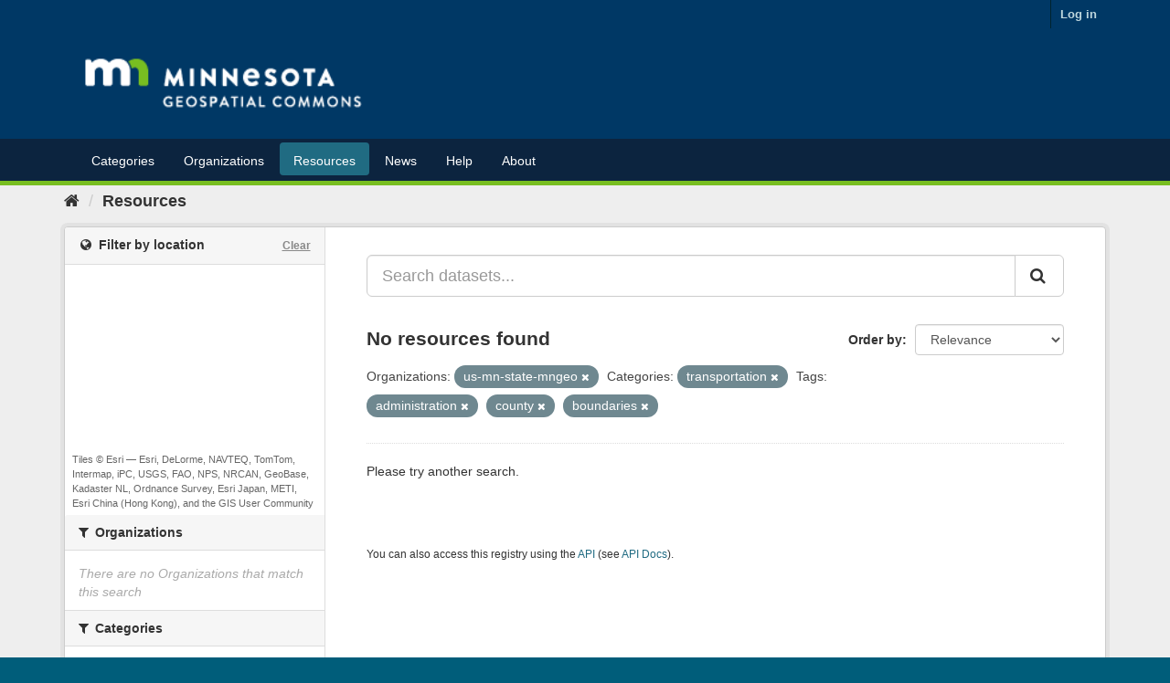

--- FILE ---
content_type: text/plain; charset=UTF-8
request_url: https://gisdata.mn.gov/c99a4269-161c-4242-a3f0-28d44fa6ce24?
body_size: 224
content:
{"ssresp":"2","jsrecvd":"true","__uzmaj":"dcc75f41-56dc-46ec-84e1-ab6026cc885c","__uzmbj":"1767472304","__uzmcj":"653271040125","__uzmdj":"1767472304","__uzmlj":"EZLS6hVqPCVcYBJiiwW9bgAZrgkOfY5kApD9X5XXOKE=","__uzmfj":"7f9000dcc75f41-56dc-46ec-84e1-ab6026cc885c1-17674723041790-0022de165ca26e445ef10","uzmxj":"7f900069e5df09-7e1c-48b7-b3a7-8916feb8f0e41-17674723041790-9dcd0e4c31d278c510","dync":"uzmx","jsbd2":"41913af4-bpq1-0bc7-65f7-6b1b53722cd6","mc":{},"mct":""}

--- FILE ---
content_type: text/plain; charset=UTF-8
request_url: https://gisdata.mn.gov/c99a4269-161c-4242-a3f0-28d44fa6ce24?
body_size: 111
content:
{"ssresp":"2","jsrecvd":"true","__uzmaj":"13725335-4236-450d-9d81-50c866520e8b","__uzmbj":"1767472304","__uzmcj":"399431062102","__uzmdj":"1767472304","jsbd2":"468d22f8-bpq1-0bc7-1e3d-4a0438397955"}